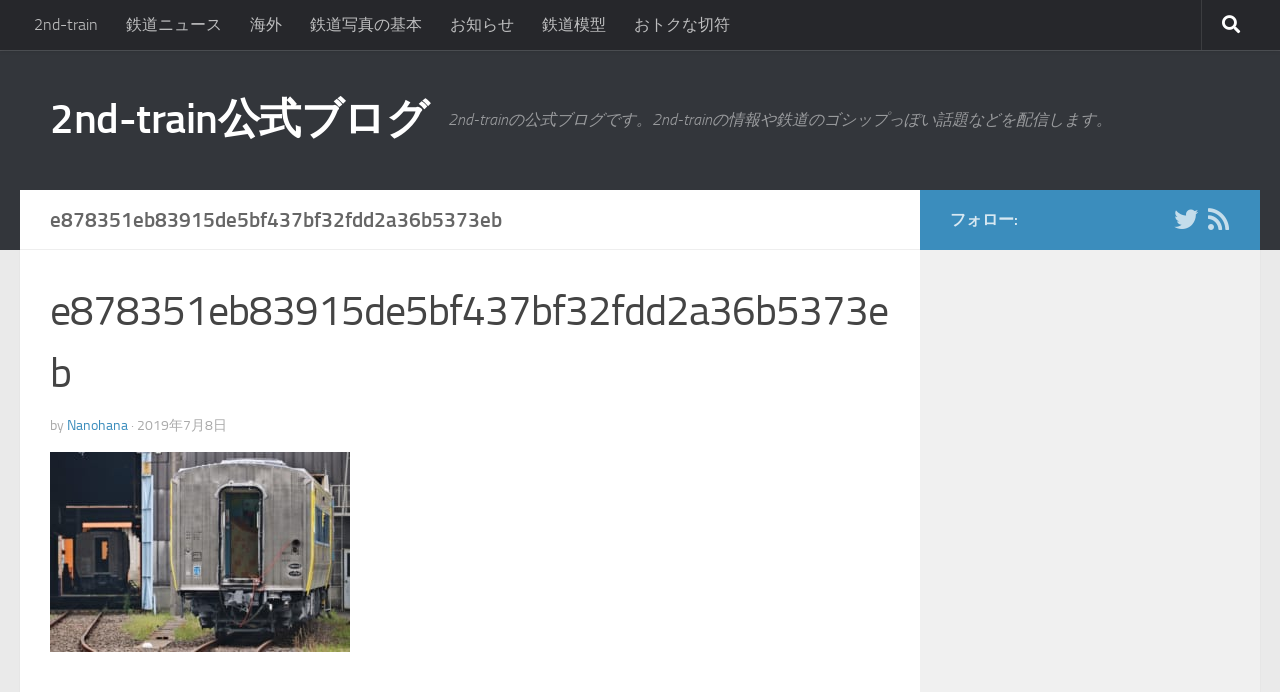

--- FILE ---
content_type: text/html; charset=UTF-8
request_url: https://blog.2nd-train.net/?attachment_id=1669
body_size: 16080
content:
<!DOCTYPE html><html class="no-js" dir="ltr" lang="ja" prefix="og: https://ogp.me/ns#"><head><meta charset="UTF-8"><meta name="viewport" content="width=device-width, initial-scale=1.0"><link rel="profile" href="http://gmpg.org/xfn/11"><link rel="pingback" href="https://blog.2nd-train.net/xmlrpc.php"><title>e878351eb83915de5bf437bf32fdd2a36b5373eb | 2nd-train公式ブログ</title><meta name="description" content="撮影者：あこう" /><meta name="robots" content="max-snippet:-1, max-image-preview:large, max-video-preview:-1" /><meta name="google-site-verification" content="kkmBLAXqqbbafkKDgR9_27cvPBEo42V5ZCIURQilN9I" /><link rel="canonical" href="https://blog.2nd-train.net/?attachment_id=1669" /><meta name="generator" content="All in One SEO (AIOSEO) 4.6.2" /><meta property="og:locale" content="ja_JP" /><meta property="og:site_name" content="2nd-train公式ブログ" /><meta property="og:type" content="article" /><meta property="og:title" content="e878351eb83915de5bf437bf32fdd2a36b5373eb | 2nd-train公式ブログ" /><meta property="og:url" content="https://blog.2nd-train.net/?attachment_id=1669" /><meta property="og:image" content="https://blog.2nd-train.net/wp-content/uploads/2017/01/2nd-train2016logo.png" /><meta property="og:image:secure_url" content="https://blog.2nd-train.net/wp-content/uploads/2017/01/2nd-train2016logo.png" /><meta property="og:image:width" content="1024" /><meta property="og:image:height" content="1024" /><meta property="article:published_time" content="2019-07-08T12:15:32+00:00" /><meta property="article:modified_time" content="2019-07-08T12:15:53+00:00" /><meta name="twitter:card" content="summary_large_image" /><meta name="twitter:site" content="@2nd_train_plus" /><meta name="twitter:title" content="e878351eb83915de5bf437bf32fdd2a36b5373eb | 2nd-train公式ブログ" /><meta name="twitter:creator" content="@2nd_train_plus" /><meta name="twitter:image" content="https://blog.2nd-train.net/wp-content/uploads/2017/01/2nd-train2016logo.png" /><meta name="google" content="nositelinkssearchbox" />  <script defer src="[data-uri]"></script> <link rel='dns-prefetch' href='//secure.gravatar.com' /><link rel='dns-prefetch' href='//stats.wp.com' /><link rel='dns-prefetch' href='//v0.wordpress.com' /><link rel="alternate" type="application/rss+xml" title="2nd-train公式ブログ &raquo; フィード" href="https://blog.2nd-train.net/feed" /><link rel="alternate" type="application/rss+xml" title="2nd-train公式ブログ &raquo; コメントフィード" href="https://blog.2nd-train.net/comments/feed" /><link rel="alternate" type="application/rss+xml" title="2nd-train公式ブログ &raquo; e878351eb83915de5bf437bf32fdd2a36b5373eb のコメントのフィード" href="https://blog.2nd-train.net/?attachment_id=1669/feed" /> <script defer src="[data-uri]"></script> <style id='wp-emoji-styles-inline-css' type='text/css'>img.wp-smiley, img.emoji {
		display: inline !important;
		border: none !important;
		box-shadow: none !important;
		height: 1em !important;
		width: 1em !important;
		margin: 0 0.07em !important;
		vertical-align: -0.1em !important;
		background: none !important;
		padding: 0 !important;
	}</style><link rel='stylesheet' id='wp-block-library-css' href='https://blog.2nd-train.net/wp-includes/css/dist/block-library/style.min.css?ver=6.5.7' type='text/css' media='all' /><style id='wp-block-library-inline-css' type='text/css'>.has-text-align-justify{text-align:justify;}</style><link rel='stylesheet' id='mediaelement-css' href='https://blog.2nd-train.net/wp-includes/js/mediaelement/mediaelementplayer-legacy.min.css?ver=4.2.17' type='text/css' media='all' /><link rel='stylesheet' id='wp-mediaelement-css' href='https://blog.2nd-train.net/wp-includes/js/mediaelement/wp-mediaelement.min.css?ver=6.5.7' type='text/css' media='all' /><style id='jetpack-sharing-buttons-style-inline-css' type='text/css'>.jetpack-sharing-buttons__services-list{display:flex;flex-direction:row;flex-wrap:wrap;gap:0;list-style-type:none;margin:5px;padding:0}.jetpack-sharing-buttons__services-list.has-small-icon-size{font-size:12px}.jetpack-sharing-buttons__services-list.has-normal-icon-size{font-size:16px}.jetpack-sharing-buttons__services-list.has-large-icon-size{font-size:24px}.jetpack-sharing-buttons__services-list.has-huge-icon-size{font-size:36px}@media print{.jetpack-sharing-buttons__services-list{display:none!important}}.editor-styles-wrapper .wp-block-jetpack-sharing-buttons{gap:0;padding-inline-start:0}ul.jetpack-sharing-buttons__services-list.has-background{padding:1.25em 2.375em}</style><style id='classic-theme-styles-inline-css' type='text/css'>/*! This file is auto-generated */
.wp-block-button__link{color:#fff;background-color:#32373c;border-radius:9999px;box-shadow:none;text-decoration:none;padding:calc(.667em + 2px) calc(1.333em + 2px);font-size:1.125em}.wp-block-file__button{background:#32373c;color:#fff;text-decoration:none}</style><style id='global-styles-inline-css' type='text/css'>body{--wp--preset--color--black: #000000;--wp--preset--color--cyan-bluish-gray: #abb8c3;--wp--preset--color--white: #ffffff;--wp--preset--color--pale-pink: #f78da7;--wp--preset--color--vivid-red: #cf2e2e;--wp--preset--color--luminous-vivid-orange: #ff6900;--wp--preset--color--luminous-vivid-amber: #fcb900;--wp--preset--color--light-green-cyan: #7bdcb5;--wp--preset--color--vivid-green-cyan: #00d084;--wp--preset--color--pale-cyan-blue: #8ed1fc;--wp--preset--color--vivid-cyan-blue: #0693e3;--wp--preset--color--vivid-purple: #9b51e0;--wp--preset--gradient--vivid-cyan-blue-to-vivid-purple: linear-gradient(135deg,rgba(6,147,227,1) 0%,rgb(155,81,224) 100%);--wp--preset--gradient--light-green-cyan-to-vivid-green-cyan: linear-gradient(135deg,rgb(122,220,180) 0%,rgb(0,208,130) 100%);--wp--preset--gradient--luminous-vivid-amber-to-luminous-vivid-orange: linear-gradient(135deg,rgba(252,185,0,1) 0%,rgba(255,105,0,1) 100%);--wp--preset--gradient--luminous-vivid-orange-to-vivid-red: linear-gradient(135deg,rgba(255,105,0,1) 0%,rgb(207,46,46) 100%);--wp--preset--gradient--very-light-gray-to-cyan-bluish-gray: linear-gradient(135deg,rgb(238,238,238) 0%,rgb(169,184,195) 100%);--wp--preset--gradient--cool-to-warm-spectrum: linear-gradient(135deg,rgb(74,234,220) 0%,rgb(151,120,209) 20%,rgb(207,42,186) 40%,rgb(238,44,130) 60%,rgb(251,105,98) 80%,rgb(254,248,76) 100%);--wp--preset--gradient--blush-light-purple: linear-gradient(135deg,rgb(255,206,236) 0%,rgb(152,150,240) 100%);--wp--preset--gradient--blush-bordeaux: linear-gradient(135deg,rgb(254,205,165) 0%,rgb(254,45,45) 50%,rgb(107,0,62) 100%);--wp--preset--gradient--luminous-dusk: linear-gradient(135deg,rgb(255,203,112) 0%,rgb(199,81,192) 50%,rgb(65,88,208) 100%);--wp--preset--gradient--pale-ocean: linear-gradient(135deg,rgb(255,245,203) 0%,rgb(182,227,212) 50%,rgb(51,167,181) 100%);--wp--preset--gradient--electric-grass: linear-gradient(135deg,rgb(202,248,128) 0%,rgb(113,206,126) 100%);--wp--preset--gradient--midnight: linear-gradient(135deg,rgb(2,3,129) 0%,rgb(40,116,252) 100%);--wp--preset--font-size--small: 13px;--wp--preset--font-size--medium: 20px;--wp--preset--font-size--large: 36px;--wp--preset--font-size--x-large: 42px;--wp--preset--spacing--20: 0.44rem;--wp--preset--spacing--30: 0.67rem;--wp--preset--spacing--40: 1rem;--wp--preset--spacing--50: 1.5rem;--wp--preset--spacing--60: 2.25rem;--wp--preset--spacing--70: 3.38rem;--wp--preset--spacing--80: 5.06rem;--wp--preset--shadow--natural: 6px 6px 9px rgba(0, 0, 0, 0.2);--wp--preset--shadow--deep: 12px 12px 50px rgba(0, 0, 0, 0.4);--wp--preset--shadow--sharp: 6px 6px 0px rgba(0, 0, 0, 0.2);--wp--preset--shadow--outlined: 6px 6px 0px -3px rgba(255, 255, 255, 1), 6px 6px rgba(0, 0, 0, 1);--wp--preset--shadow--crisp: 6px 6px 0px rgba(0, 0, 0, 1);}:where(.is-layout-flex){gap: 0.5em;}:where(.is-layout-grid){gap: 0.5em;}body .is-layout-flex{display: flex;}body .is-layout-flex{flex-wrap: wrap;align-items: center;}body .is-layout-flex > *{margin: 0;}body .is-layout-grid{display: grid;}body .is-layout-grid > *{margin: 0;}:where(.wp-block-columns.is-layout-flex){gap: 2em;}:where(.wp-block-columns.is-layout-grid){gap: 2em;}:where(.wp-block-post-template.is-layout-flex){gap: 1.25em;}:where(.wp-block-post-template.is-layout-grid){gap: 1.25em;}.has-black-color{color: var(--wp--preset--color--black) !important;}.has-cyan-bluish-gray-color{color: var(--wp--preset--color--cyan-bluish-gray) !important;}.has-white-color{color: var(--wp--preset--color--white) !important;}.has-pale-pink-color{color: var(--wp--preset--color--pale-pink) !important;}.has-vivid-red-color{color: var(--wp--preset--color--vivid-red) !important;}.has-luminous-vivid-orange-color{color: var(--wp--preset--color--luminous-vivid-orange) !important;}.has-luminous-vivid-amber-color{color: var(--wp--preset--color--luminous-vivid-amber) !important;}.has-light-green-cyan-color{color: var(--wp--preset--color--light-green-cyan) !important;}.has-vivid-green-cyan-color{color: var(--wp--preset--color--vivid-green-cyan) !important;}.has-pale-cyan-blue-color{color: var(--wp--preset--color--pale-cyan-blue) !important;}.has-vivid-cyan-blue-color{color: var(--wp--preset--color--vivid-cyan-blue) !important;}.has-vivid-purple-color{color: var(--wp--preset--color--vivid-purple) !important;}.has-black-background-color{background-color: var(--wp--preset--color--black) !important;}.has-cyan-bluish-gray-background-color{background-color: var(--wp--preset--color--cyan-bluish-gray) !important;}.has-white-background-color{background-color: var(--wp--preset--color--white) !important;}.has-pale-pink-background-color{background-color: var(--wp--preset--color--pale-pink) !important;}.has-vivid-red-background-color{background-color: var(--wp--preset--color--vivid-red) !important;}.has-luminous-vivid-orange-background-color{background-color: var(--wp--preset--color--luminous-vivid-orange) !important;}.has-luminous-vivid-amber-background-color{background-color: var(--wp--preset--color--luminous-vivid-amber) !important;}.has-light-green-cyan-background-color{background-color: var(--wp--preset--color--light-green-cyan) !important;}.has-vivid-green-cyan-background-color{background-color: var(--wp--preset--color--vivid-green-cyan) !important;}.has-pale-cyan-blue-background-color{background-color: var(--wp--preset--color--pale-cyan-blue) !important;}.has-vivid-cyan-blue-background-color{background-color: var(--wp--preset--color--vivid-cyan-blue) !important;}.has-vivid-purple-background-color{background-color: var(--wp--preset--color--vivid-purple) !important;}.has-black-border-color{border-color: var(--wp--preset--color--black) !important;}.has-cyan-bluish-gray-border-color{border-color: var(--wp--preset--color--cyan-bluish-gray) !important;}.has-white-border-color{border-color: var(--wp--preset--color--white) !important;}.has-pale-pink-border-color{border-color: var(--wp--preset--color--pale-pink) !important;}.has-vivid-red-border-color{border-color: var(--wp--preset--color--vivid-red) !important;}.has-luminous-vivid-orange-border-color{border-color: var(--wp--preset--color--luminous-vivid-orange) !important;}.has-luminous-vivid-amber-border-color{border-color: var(--wp--preset--color--luminous-vivid-amber) !important;}.has-light-green-cyan-border-color{border-color: var(--wp--preset--color--light-green-cyan) !important;}.has-vivid-green-cyan-border-color{border-color: var(--wp--preset--color--vivid-green-cyan) !important;}.has-pale-cyan-blue-border-color{border-color: var(--wp--preset--color--pale-cyan-blue) !important;}.has-vivid-cyan-blue-border-color{border-color: var(--wp--preset--color--vivid-cyan-blue) !important;}.has-vivid-purple-border-color{border-color: var(--wp--preset--color--vivid-purple) !important;}.has-vivid-cyan-blue-to-vivid-purple-gradient-background{background: var(--wp--preset--gradient--vivid-cyan-blue-to-vivid-purple) !important;}.has-light-green-cyan-to-vivid-green-cyan-gradient-background{background: var(--wp--preset--gradient--light-green-cyan-to-vivid-green-cyan) !important;}.has-luminous-vivid-amber-to-luminous-vivid-orange-gradient-background{background: var(--wp--preset--gradient--luminous-vivid-amber-to-luminous-vivid-orange) !important;}.has-luminous-vivid-orange-to-vivid-red-gradient-background{background: var(--wp--preset--gradient--luminous-vivid-orange-to-vivid-red) !important;}.has-very-light-gray-to-cyan-bluish-gray-gradient-background{background: var(--wp--preset--gradient--very-light-gray-to-cyan-bluish-gray) !important;}.has-cool-to-warm-spectrum-gradient-background{background: var(--wp--preset--gradient--cool-to-warm-spectrum) !important;}.has-blush-light-purple-gradient-background{background: var(--wp--preset--gradient--blush-light-purple) !important;}.has-blush-bordeaux-gradient-background{background: var(--wp--preset--gradient--blush-bordeaux) !important;}.has-luminous-dusk-gradient-background{background: var(--wp--preset--gradient--luminous-dusk) !important;}.has-pale-ocean-gradient-background{background: var(--wp--preset--gradient--pale-ocean) !important;}.has-electric-grass-gradient-background{background: var(--wp--preset--gradient--electric-grass) !important;}.has-midnight-gradient-background{background: var(--wp--preset--gradient--midnight) !important;}.has-small-font-size{font-size: var(--wp--preset--font-size--small) !important;}.has-medium-font-size{font-size: var(--wp--preset--font-size--medium) !important;}.has-large-font-size{font-size: var(--wp--preset--font-size--large) !important;}.has-x-large-font-size{font-size: var(--wp--preset--font-size--x-large) !important;}
.wp-block-navigation a:where(:not(.wp-element-button)){color: inherit;}
:where(.wp-block-post-template.is-layout-flex){gap: 1.25em;}:where(.wp-block-post-template.is-layout-grid){gap: 1.25em;}
:where(.wp-block-columns.is-layout-flex){gap: 2em;}:where(.wp-block-columns.is-layout-grid){gap: 2em;}
.wp-block-pullquote{font-size: 1.5em;line-height: 1.6;}</style><link rel='stylesheet' id='customrybbest-css' href='https://blog.2nd-train.net/wp-content/cache/autoptimize/autoptimize_single_a744338c453a25cd0117b6c20666f152.php?ver=2.1.1' type='text/css' media='all' /><link rel='stylesheet' id='wp-polls-css' href='https://blog.2nd-train.net/wp-content/cache/autoptimize/autoptimize_single_e619fed4db9cedec2065f006d5b63713.php?ver=2.77.2' type='text/css' media='all' /><style id='wp-polls-inline-css' type='text/css'>.wp-polls .pollbar {
	margin: 1px;
	font-size: 6px;
	line-height: 8px;
	height: 8px;
	background-image: url('https://blog.2nd-train.net/wp-content/plugins/wp-polls/images/default/pollbg.gif');
	border: 1px solid #c8c8c8;
}</style><link rel='stylesheet' id='parent-style-css' href='https://blog.2nd-train.net/wp-content/themes/hueman/style.css?ver=6.5.7' type='text/css' media='all' /><link rel='stylesheet' id='hueman-main-style-css' href='https://blog.2nd-train.net/wp-content/themes/hueman/assets/front/css/main.min.css?ver=1768505202' type='text/css' media='all' /><style id='hueman-main-style-inline-css' type='text/css'>body { font-size:1.00rem; }@media only screen and (min-width: 720px) {
        .nav > li { font-size:1.00rem; }
      }::selection { background-color: #3b8dbd; }
::-moz-selection { background-color: #3b8dbd; }a,a>span.hu-external::after,.themeform label .required,#flexslider-featured .flex-direction-nav .flex-next:hover,#flexslider-featured .flex-direction-nav .flex-prev:hover,.post-hover:hover .post-title a,.post-title a:hover,.sidebar.s1 .post-nav li a:hover i,.content .post-nav li a:hover i,.post-related a:hover,.sidebar.s1 .widget_rss ul li a,#footer .widget_rss ul li a,.sidebar.s1 .widget_calendar a,#footer .widget_calendar a,.sidebar.s1 .alx-tab .tab-item-category a,.sidebar.s1 .alx-posts .post-item-category a,.sidebar.s1 .alx-tab li:hover .tab-item-title a,.sidebar.s1 .alx-tab li:hover .tab-item-comment a,.sidebar.s1 .alx-posts li:hover .post-item-title a,#footer .alx-tab .tab-item-category a,#footer .alx-posts .post-item-category a,#footer .alx-tab li:hover .tab-item-title a,#footer .alx-tab li:hover .tab-item-comment a,#footer .alx-posts li:hover .post-item-title a,.comment-tabs li.active a,.comment-awaiting-moderation,.child-menu a:hover,.child-menu .current_page_item > a,.wp-pagenavi a{ color: #3b8dbd; }input[type="submit"],.themeform button[type="submit"],.sidebar.s1 .sidebar-top,.sidebar.s1 .sidebar-toggle,#flexslider-featured .flex-control-nav li a.flex-active,.post-tags a:hover,.sidebar.s1 .widget_calendar caption,#footer .widget_calendar caption,.author-bio .bio-avatar:after,.commentlist li.bypostauthor > .comment-body:after,.commentlist li.comment-author-admin > .comment-body:after{ background-color: #3b8dbd; }.post-format .format-container { border-color: #3b8dbd; }.sidebar.s1 .alx-tabs-nav li.active a,#footer .alx-tabs-nav li.active a,.comment-tabs li.active a,.wp-pagenavi a:hover,.wp-pagenavi a:active,.wp-pagenavi span.current{ border-bottom-color: #3b8dbd!important; }.sidebar.s2 .post-nav li a:hover i,
.sidebar.s2 .widget_rss ul li a,
.sidebar.s2 .widget_calendar a,
.sidebar.s2 .alx-tab .tab-item-category a,
.sidebar.s2 .alx-posts .post-item-category a,
.sidebar.s2 .alx-tab li:hover .tab-item-title a,
.sidebar.s2 .alx-tab li:hover .tab-item-comment a,
.sidebar.s2 .alx-posts li:hover .post-item-title a { color: #82b965; }
.sidebar.s2 .sidebar-top,.sidebar.s2 .sidebar-toggle,.post-comments,.jp-play-bar,.jp-volume-bar-value,.sidebar.s2 .widget_calendar caption{ background-color: #82b965; }.sidebar.s2 .alx-tabs-nav li.active a { border-bottom-color: #82b965; }
.post-comments::before { border-right-color: #82b965; }
      .search-expand,
              #nav-topbar.nav-container { background-color: #26272b}@media only screen and (min-width: 720px) {
                #nav-topbar .nav ul { background-color: #26272b; }
              }.is-scrolled #header .nav-container.desktop-sticky,
              .is-scrolled #header .search-expand { background-color: #26272b; background-color: rgba(38,39,43,0.90) }.is-scrolled .topbar-transparent #nav-topbar.desktop-sticky .nav ul { background-color: #26272b; background-color: rgba(38,39,43,0.95) }#header { background-color: #33363b; }
@media only screen and (min-width: 720px) {
  #nav-header .nav ul { background-color: #33363b; }
}
        #header #nav-mobile { background-color: #33363b; }.is-scrolled #header #nav-mobile { background-color: #33363b; background-color: rgba(51,54,59,0.90) }#nav-header.nav-container, #main-header-search .search-expand { background-color: #33363b; }
@media only screen and (min-width: 720px) {
  #nav-header .nav ul { background-color: #33363b; }
}
        body { background-color: #eaeaea; }</style><link rel='stylesheet' id='theme-stylesheet-css' href='https://blog.2nd-train.net/wp-content/cache/autoptimize/autoptimize_single_f6b7bbff2da67f0243945a78438386ce.php?ver=1768505202' type='text/css' media='all' /><link rel='stylesheet' id='hueman-font-awesome-css' href='https://blog.2nd-train.net/wp-content/themes/hueman/assets/front/css/font-awesome.min.css?ver=1768505202' type='text/css' media='all' /><link rel='stylesheet' id='jetpack_css-css' href='https://blog.2nd-train.net/wp-content/cache/autoptimize/autoptimize_single_f7380dfd709823882a60f5fc54dc0952.php?ver=13.4.4' type='text/css' media='all' /> <script defer type="text/javascript" src="https://blog.2nd-train.net/wp-includes/js/jquery/jquery.min.js?ver=3.7.1" id="jquery-core-js"></script> <script defer type="text/javascript" src="https://blog.2nd-train.net/wp-includes/js/jquery/jquery-migrate.min.js?ver=3.4.1&#039; charset=&#039;UTF-8" id="jquery-migrate-js"></script> <script defer type="text/javascript" src="https://blog.2nd-train.net/wp-content/cache/autoptimize/autoptimize_single_49cea0a781874a962879c2caca9bc322.php?ver=2.1.1&#039; charset=&#039;UTF-8" id="customrybbest-js"></script> <link rel="https://api.w.org/" href="https://blog.2nd-train.net/wp-json/" /><link rel="alternate" type="application/json" href="https://blog.2nd-train.net/wp-json/wp/v2/media/1669" /><link rel="EditURI" type="application/rsd+xml" title="RSD" href="https://blog.2nd-train.net/xmlrpc.php?rsd" /><meta name="generator" content="WordPress 6.5.7" /><link rel='shortlink' href='https://wp.me/a8RsIb-qV' /><link rel="alternate" type="application/json+oembed" href="https://blog.2nd-train.net/wp-json/oembed/1.0/embed?url=https%3A%2F%2Fblog.2nd-train.net%2F%3Fattachment_id%3D1669" /><link rel="alternate" type="text/xml+oembed" href="https://blog.2nd-train.net/wp-json/oembed/1.0/embed?url=https%3A%2F%2Fblog.2nd-train.net%2F%3Fattachment_id%3D1669&#038;format=xml" /><style>img#wpstats{display:none}</style> <script defer src="[data-uri]"></script> <style>.no-js img.lazyload {
				display: none;
			}

			figure.wp-block-image img.lazyloading {
				min-width: 150px;
			}

						.lazyload, .lazyloading {
				opacity: 0;
			}

			.lazyloaded {
				opacity: 1;
				transition: opacity 400ms;
				transition-delay: 0ms;
			}</style><link rel="preload" as="font" type="font/woff2" href="https://blog.2nd-train.net/wp-content/themes/hueman/assets/front/webfonts/fa-brands-400.woff2?v=5.12.1" crossorigin="anonymous"/><link rel="preload" as="font" type="font/woff2" href="https://blog.2nd-train.net/wp-content/themes/hueman/assets/front/webfonts/fa-regular-400.woff2?v=5.12.1" crossorigin="anonymous"/><link rel="preload" as="font" type="font/woff2" href="https://blog.2nd-train.net/wp-content/themes/hueman/assets/front/webfonts/fa-solid-900.woff2?v=5.12.1" crossorigin="anonymous"/><link rel="preload" as="font" type="font/woff" href="https://blog.2nd-train.net/wp-content/themes/hueman/assets/front/fonts/titillium-light-webfont.woff" crossorigin="anonymous"/><link rel="preload" as="font" type="font/woff" href="https://blog.2nd-train.net/wp-content/themes/hueman/assets/front/fonts/titillium-lightitalic-webfont.woff" crossorigin="anonymous"/><link rel="preload" as="font" type="font/woff" href="https://blog.2nd-train.net/wp-content/themes/hueman/assets/front/fonts/titillium-regular-webfont.woff" crossorigin="anonymous"/><link rel="preload" as="font" type="font/woff" href="https://blog.2nd-train.net/wp-content/themes/hueman/assets/front/fonts/titillium-regularitalic-webfont.woff" crossorigin="anonymous"/><link rel="preload" as="font" type="font/woff" href="https://blog.2nd-train.net/wp-content/themes/hueman/assets/front/fonts/titillium-semibold-webfont.woff" crossorigin="anonymous"/><style type="text/css">/*  base : fonts
/* ------------------------------------ */
body { font-family: "Titillium", Arial, sans-serif; }
@font-face {
  font-family: 'Titillium';
  src: url('https://blog.2nd-train.net/wp-content/themes/hueman/assets/front/fonts/titillium-light-webfont.eot');
  src: url('https://blog.2nd-train.net/wp-content/themes/hueman/assets/front/fonts/titillium-light-webfont.svg#titillium-light-webfont') format('svg'),
     url('https://blog.2nd-train.net/wp-content/themes/hueman/assets/front/fonts/titillium-light-webfont.eot?#iefix') format('embedded-opentype'),
     url('https://blog.2nd-train.net/wp-content/themes/hueman/assets/front/fonts/titillium-light-webfont.woff') format('woff'),
     url('https://blog.2nd-train.net/wp-content/themes/hueman/assets/front/fonts/titillium-light-webfont.ttf') format('truetype');
  font-weight: 300;
  font-style: normal;
}
@font-face {
  font-family: 'Titillium';
  src: url('https://blog.2nd-train.net/wp-content/themes/hueman/assets/front/fonts/titillium-lightitalic-webfont.eot');
  src: url('https://blog.2nd-train.net/wp-content/themes/hueman/assets/front/fonts/titillium-lightitalic-webfont.svg#titillium-lightitalic-webfont') format('svg'),
     url('https://blog.2nd-train.net/wp-content/themes/hueman/assets/front/fonts/titillium-lightitalic-webfont.eot?#iefix') format('embedded-opentype'),
     url('https://blog.2nd-train.net/wp-content/themes/hueman/assets/front/fonts/titillium-lightitalic-webfont.woff') format('woff'),
     url('https://blog.2nd-train.net/wp-content/themes/hueman/assets/front/fonts/titillium-lightitalic-webfont.ttf') format('truetype');
  font-weight: 300;
  font-style: italic;
}
@font-face {
  font-family: 'Titillium';
  src: url('https://blog.2nd-train.net/wp-content/themes/hueman/assets/front/fonts/titillium-regular-webfont.eot');
  src: url('https://blog.2nd-train.net/wp-content/themes/hueman/assets/front/fonts/titillium-regular-webfont.svg#titillium-regular-webfont') format('svg'),
     url('https://blog.2nd-train.net/wp-content/themes/hueman/assets/front/fonts/titillium-regular-webfont.eot?#iefix') format('embedded-opentype'),
     url('https://blog.2nd-train.net/wp-content/themes/hueman/assets/front/fonts/titillium-regular-webfont.woff') format('woff'),
     url('https://blog.2nd-train.net/wp-content/themes/hueman/assets/front/fonts/titillium-regular-webfont.ttf') format('truetype');
  font-weight: 400;
  font-style: normal;
}
@font-face {
  font-family: 'Titillium';
  src: url('https://blog.2nd-train.net/wp-content/themes/hueman/assets/front/fonts/titillium-regularitalic-webfont.eot');
  src: url('https://blog.2nd-train.net/wp-content/themes/hueman/assets/front/fonts/titillium-regularitalic-webfont.svg#titillium-regular-webfont') format('svg'),
     url('https://blog.2nd-train.net/wp-content/themes/hueman/assets/front/fonts/titillium-regularitalic-webfont.eot?#iefix') format('embedded-opentype'),
     url('https://blog.2nd-train.net/wp-content/themes/hueman/assets/front/fonts/titillium-regularitalic-webfont.woff') format('woff'),
     url('https://blog.2nd-train.net/wp-content/themes/hueman/assets/front/fonts/titillium-regularitalic-webfont.ttf') format('truetype');
  font-weight: 400;
  font-style: italic;
}
@font-face {
    font-family: 'Titillium';
    src: url('https://blog.2nd-train.net/wp-content/themes/hueman/assets/front/fonts/titillium-semibold-webfont.eot');
    src: url('https://blog.2nd-train.net/wp-content/themes/hueman/assets/front/fonts/titillium-semibold-webfont.svg#titillium-semibold-webfont') format('svg'),
         url('https://blog.2nd-train.net/wp-content/themes/hueman/assets/front/fonts/titillium-semibold-webfont.eot?#iefix') format('embedded-opentype'),
         url('https://blog.2nd-train.net/wp-content/themes/hueman/assets/front/fonts/titillium-semibold-webfont.woff') format('woff'),
         url('https://blog.2nd-train.net/wp-content/themes/hueman/assets/front/fonts/titillium-semibold-webfont.ttf') format('truetype');
  font-weight: 600;
  font-style: normal;
}</style><!--[if lt IE 9]> <script src="https://blog.2nd-train.net/wp-content/themes/hueman/assets/front/js/ie/html5shiv-printshiv.min.js' async charset='UTF-8"></script> <script src="https://blog.2nd-train.net/wp-content/themes/hueman/assets/front/js/ie/selectivizr.js' async charset='UTF-8"></script> <![endif]--> <script async src="//pagead2.googlesyndication.com/pagead/js/adsbygoogle.js"></script> <script>(adsbygoogle = window.adsbygoogle || []).push({
    google_ad_client: "ca-pub-3858972979719136",
    enable_page_level_ads: true
  });</script> </head><body class="attachment attachment-template-default single single-attachment postid-1669 attachmentid-1669 attachment-jpeg wp-embed-responsive col-2cl full-width topbar-enabled header-desktop-sticky header-mobile-sticky hueman-3-7-0-with-child-theme chrome"><div id="wrapper"><header id="header" class="main-menu-mobile-on one-mobile-menu main_menu header-ads-desktop  topbar-transparent no-header-img"><nav class="nav-container group mobile-menu mobile-sticky no-menu-assigned" id="nav-mobile" data-menu-id="header-1"><div class="mobile-title-logo-in-header"><p class="site-title"> <a class="custom-logo-link" href="https://blog.2nd-train.net/" rel="home" title="2nd-train公式ブログ | ホームページ">2nd-train公式ブログ</a></p></div> <button class="ham__navbar-toggler-two collapsed" title="Menu" aria-expanded="false"> <span class="ham__navbar-span-wrapper"> <span class="line line-1"></span> <span class="line line-2"></span> <span class="line line-3"></span> </span> </button><div class="nav-text"></div><div class="nav-wrap container"><ul class="nav container-inner group mobile-search"><li><form role="search" method="get" class="search-form" action="https://blog.2nd-train.net/"> <label> <span class="screen-reader-text">検索:</span> <input type="search" class="search-field" placeholder="検索&hellip;" value="" name="s" /> </label> <input type="submit" class="search-submit" value="検索" /></form></li></ul><ul id="menu-%e3%83%88%e3%83%83%e3%83%97%e3%83%a1%e3%83%8b%e3%83%a5%e3%83%bc" class="nav container-inner group"><li id="menu-item-917" class="menu-item menu-item-type-custom menu-item-object-custom menu-item-917"><a href="https://2nd-train.net/">2nd-train</a></li><li id="menu-item-477" class="menu-item menu-item-type-taxonomy menu-item-object-category menu-item-477"><a href="https://blog.2nd-train.net/category/trainnews">鉄道ニュース</a></li><li id="menu-item-478" class="menu-item menu-item-type-taxonomy menu-item-object-category menu-item-478"><a href="https://blog.2nd-train.net/category/overseas">海外</a></li><li id="menu-item-479" class="menu-item menu-item-type-taxonomy menu-item-object-category menu-item-479"><a href="https://blog.2nd-train.net/category/trainphotos">鉄道写真の基本</a></li><li id="menu-item-480" class="menu-item menu-item-type-taxonomy menu-item-object-category menu-item-480"><a href="https://blog.2nd-train.net/category/information">お知らせ</a></li><li id="menu-item-481" class="menu-item menu-item-type-taxonomy menu-item-object-category menu-item-481"><a href="https://blog.2nd-train.net/category/models">鉄道模型</a></li><li id="menu-item-482" class="menu-item menu-item-type-taxonomy menu-item-object-category menu-item-482"><a href="https://blog.2nd-train.net/category/ticket">おトクな切符</a></li></ul></div></nav><nav class="nav-container group desktop-menu desktop-sticky " id="nav-topbar" data-menu-id="header-2"><div class="nav-text"></div><div class="topbar-toggle-down"> <i class="fas fa-angle-double-down" aria-hidden="true" data-toggle="down" title="メニューを展開"></i> <i class="fas fa-angle-double-up" aria-hidden="true" data-toggle="up" title="メニューを閉じる"></i></div><div class="nav-wrap container"><ul id="menu-%e3%83%88%e3%83%83%e3%83%97%e3%83%a1%e3%83%8b%e3%83%a5%e3%83%bc-1" class="nav container-inner group"><li class="menu-item menu-item-type-custom menu-item-object-custom menu-item-917"><a href="https://2nd-train.net/">2nd-train</a></li><li class="menu-item menu-item-type-taxonomy menu-item-object-category menu-item-477"><a href="https://blog.2nd-train.net/category/trainnews">鉄道ニュース</a></li><li class="menu-item menu-item-type-taxonomy menu-item-object-category menu-item-478"><a href="https://blog.2nd-train.net/category/overseas">海外</a></li><li class="menu-item menu-item-type-taxonomy menu-item-object-category menu-item-479"><a href="https://blog.2nd-train.net/category/trainphotos">鉄道写真の基本</a></li><li class="menu-item menu-item-type-taxonomy menu-item-object-category menu-item-480"><a href="https://blog.2nd-train.net/category/information">お知らせ</a></li><li class="menu-item menu-item-type-taxonomy menu-item-object-category menu-item-481"><a href="https://blog.2nd-train.net/category/models">鉄道模型</a></li><li class="menu-item menu-item-type-taxonomy menu-item-object-category menu-item-482"><a href="https://blog.2nd-train.net/category/ticket">おトクな切符</a></li></ul></div><div id="topbar-header-search" class="container"><div class="container-inner"> <button class="toggle-search"><i class="fas fa-search"></i></button><div class="search-expand"><div class="search-expand-inner"><form role="search" method="get" class="search-form" action="https://blog.2nd-train.net/"> <label> <span class="screen-reader-text">検索:</span> <input type="search" class="search-field" placeholder="検索&hellip;" value="" name="s" /> </label> <input type="submit" class="search-submit" value="検索" /></form></div></div></div></div></nav><div class="container group"><div class="container-inner"><div class="group hu-pad central-header-zone"><div class="logo-tagline-group"><p class="site-title"> <a class="custom-logo-link" href="https://blog.2nd-train.net/" rel="home" title="2nd-train公式ブログ | ホームページ">2nd-train公式ブログ</a></p><p class="site-description">2nd-trainの公式ブログです。2nd-trainの情報や鉄道のゴシップっぽい話題などを配信します。</p></div><div id="header-widgets"></div></div></div></div></header><div class="container" id="page"><div class="container-inner"><div class="main"><div class="main-inner group"><section class="content" id="content"><div class="page-title hu-pad group"><h1>e878351eb83915de5bf437bf32fdd2a36b5373eb</h1></div><div class="hu-pad group"><article class="post-1669 attachment type-attachment status-inherit hentry"><div class="post-inner group"><h1 class="post-title entry-title">e878351eb83915de5bf437bf32fdd2a36b5373eb</h1><p class="post-byline"> by <span class="vcard author"> <span class="fn"><a href="https://blog.2nd-train.net/author/nanohanaexp" title="Nanohana の投稿" rel="author">Nanohana</a></span> </span> &middot; <time class="published" datetime="2019-07-08T21:15:32+09:00">2019年7月8日</time></p><div class="clear"></div><div class="entry themeform"><div class="entry-inner"><p class="attachment"><a href='https://blog.2nd-train.net/wp-content/uploads/2019/07/e878351eb83915de5bf437bf32fdd2a36b5373eb.jpg'><img fetchpriority="high" decoding="async" width="300" height="200" src="https://blog.2nd-train.net/wp-content/uploads/2019/07/e878351eb83915de5bf437bf32fdd2a36b5373eb-300x200.jpg" class="attachment-medium size-medium" alt="キロハ186-2動力試験" srcset="https://blog.2nd-train.net/wp-content/uploads/2019/07/e878351eb83915de5bf437bf32fdd2a36b5373eb-300x200.jpg 300w, https://blog.2nd-train.net/wp-content/uploads/2019/07/e878351eb83915de5bf437bf32fdd2a36b5373eb-768x512.jpg 768w, https://blog.2nd-train.net/wp-content/uploads/2019/07/e878351eb83915de5bf437bf32fdd2a36b5373eb-1024x683.jpg 1024w" sizes="(max-width: 300px) 100vw, 300px" data-attachment-id="1669" data-permalink="https://blog.2nd-train.net/?attachment_id=1669" data-orig-file="https://blog.2nd-train.net/wp-content/uploads/2019/07/e878351eb83915de5bf437bf32fdd2a36b5373eb.jpg" data-orig-size="5074,3382" data-comments-opened="1" data-image-meta="{&quot;aperture&quot;:&quot;6.3&quot;,&quot;credit&quot;:&quot;&quot;,&quot;camera&quot;:&quot;Canon EOS Kiss X8i&quot;,&quot;caption&quot;:&quot;&quot;,&quot;created_timestamp&quot;:&quot;1531057585&quot;,&quot;copyright&quot;:&quot;AKOU 7200 R19&quot;,&quot;focal_length&quot;:&quot;250&quot;,&quot;iso&quot;:&quot;400&quot;,&quot;shutter_speed&quot;:&quot;0.0025&quot;,&quot;title&quot;:&quot;&quot;,&quot;orientation&quot;:&quot;1&quot;}" data-image-title="e878351eb83915de5bf437bf32fdd2a36b5373eb" data-image-description="" data-image-caption="&lt;p&gt;撮影者：あこう&lt;/p&gt;
" data-medium-file="https://blog.2nd-train.net/wp-content/uploads/2019/07/e878351eb83915de5bf437bf32fdd2a36b5373eb-300x200.jpg" data-large-file="https://blog.2nd-train.net/wp-content/uploads/2019/07/e878351eb83915de5bf437bf32fdd2a36b5373eb-1024x683.jpg" /></a></p><nav class="pagination group"></nav></div><div class="clear"></div></div></div></article><div class="clear"></div>  <script async src="//pagead2.googlesyndication.com/pagead/js/adsbygoogle.js"></script>  <ins class="adsbygoogle"
 style="display:inline-block;width:336px;height:280px"
 data-ad-client="ca-pub-3858972979719136"
 data-ad-slot="9456398407"></ins> <script>(adsbygoogle = window.adsbygoogle || []).push({});</script> <br /><br /> <script async src="//pagead2.googlesyndication.com/pagead/js/adsbygoogle.js"></script> <ins class="adsbygoogle"
 style="display:block"
 data-ad-format="autorelaxed"
 data-ad-client="ca-pub-3858972979719136"
 data-ad-slot="5386125604"></ins> <script>(adsbygoogle = window.adsbygoogle || []).push({});</script> <br /><ul class="post-nav group"><li class="next"></li><li class="previous"><a href="https://blog.2nd-train.net/trainnews/?p=1667" rel="prev"><i class="fas fa-chevron-left"></i><strong>前の記事</strong> <span>【JR四】キロハ186-2「ゆうゆうアンパンマンカー」動力試験</span></a></li></ul><section id="comments" class="themeform"><div id="respond" class="comment-respond"><h3 id="reply-title" class="comment-reply-title">コメントを残す <small><a rel="nofollow" id="cancel-comment-reply-link" href="/?attachment_id=1669#respond" style="display:none;">コメントをキャンセル</a></small></h3><form action="https://blog.2nd-train.net/wp-comments-post.php" method="post" id="commentform" class="comment-form"><p class="comment-notes"><span id="email-notes">メールアドレスが公開されることはありません。</span> <span class="required-field-message"><span class="required">※</span> が付いている欄は必須項目です</span></p><p class="comment-form-comment"><label for="comment">コメント <span class="required">※</span></label><textarea id="comment" name="comment" cols="45" rows="8" maxlength="65525" required="required"></textarea></p><p class="comment-form-author"><label for="author">名前 <span class="required">※</span></label> <input id="author" name="author" type="text" value="" size="30" maxlength="245" autocomplete="name" required="required" /></p><p class="comment-form-email"><label for="email">メール <span class="required">※</span></label> <input id="email" name="email" type="text" value="" size="30" maxlength="100" aria-describedby="email-notes" autocomplete="email" required="required" /></p><p class="comment-form-url"><label for="url">サイト</label> <input id="url" name="url" type="text" value="" size="30" maxlength="200" autocomplete="url" /></p><p class="form-submit"><input name="submit" type="submit" id="submit" class="submit" value="コメントを送信" /> <input type='hidden' name='comment_post_ID' value='1669' id='comment_post_ID' /> <input type='hidden' name='comment_parent' id='comment_parent' value='0' /></p><p style="display: none;"><input type="hidden" id="akismet_comment_nonce" name="akismet_comment_nonce" value="f6f3a68c96" /></p><p style="display: none !important;" class="akismet-fields-container" data-prefix="ak_"><label>&#916;<textarea name="ak_hp_textarea" cols="45" rows="8" maxlength="100"></textarea></label><input type="hidden" id="ak_js_1" name="ak_js" value="187"/><script defer src="[data-uri]"></script></p></form></div></section></div></section><div class="sidebar s1 collapsed" data-position="right" data-layout="col-2cl" data-sb-id="s1"> <a class="sidebar-toggle" title="サイドバーを展開"><i class="fa icon-sidebar-toggle"></i></a><div class="sidebar-content"><div class="sidebar-top group"><p>フォロー:</p><ul class="social-links"><li><a rel="nofollow noopener noreferrer" class="social-tooltip"  title="フォローする Twitter" aria-label="フォローする Twitter" href="https://twitter.com/2nd_train_plus" target="_blank"  style="color:rgba(255,255,255,0.7)"><i class="fab fa-twitter"></i></a></li><li><a rel="nofollow noopener noreferrer" class="social-tooltip"  title="フォローする Rss" aria-label="フォローする Rss" href="https://blog.2nd-train.net/feed" target="_blank"  style="color:rgba(255,255,255,0.7)"><i class="fas fa-rss"></i></a></li></ul></div> <br /><div class="widget-sideads"> <script async src="//pagead2.googlesyndication.com/pagead/js/adsbygoogle.js"></script>  <ins class="adsbygoogle"
 style="display:inline-block;width:300px;height:600px"
 data-ad-client="ca-pub-3858972979719136"
 data-ad-slot="8060390409"></ins> <script>(adsbygoogle = window.adsbygoogle || []).push({});</script> </div><div id="search-3" class="widget widget_search"><h3 class="widget-title">検索</h3><form role="search" method="get" class="search-form" action="https://blog.2nd-train.net/"> <label> <span class="screen-reader-text">検索:</span> <input type="search" class="search-field" placeholder="検索&hellip;" value="" name="s" /> </label> <input type="submit" class="search-submit" value="検索" /></form></div><div id="text-7" class="widget widget_text"><h3 class="widget-title">このサイトについて</h3><div class="textwidget"><p>2nd-trainの公式ブログで、2nd-trainからのお知らせやその他色々なことについて書いていきます。</p><p><a href="https://2nd-train.net/">2nd-trainはこちらから</a></p></div></div><div id="archives-4" class="widget widget_archive"><h3 class="widget-title">アーカイブ</h3> <label class="screen-reader-text" for="archives-dropdown-4">アーカイブ</label> <select id="archives-dropdown-4" name="archive-dropdown"><option value="">月を選択</option><option value='https://blog.2nd-train.net/date/2024/12'> 2024年12月</option><option value='https://blog.2nd-train.net/date/2024/09'> 2024年9月</option><option value='https://blog.2nd-train.net/date/2024/05'> 2024年5月</option><option value='https://blog.2nd-train.net/date/2024/04'> 2024年4月</option><option value='https://blog.2nd-train.net/date/2024/03'> 2024年3月</option><option value='https://blog.2nd-train.net/date/2024/02'> 2024年2月</option><option value='https://blog.2nd-train.net/date/2023/05'> 2023年5月</option><option value='https://blog.2nd-train.net/date/2023/02'> 2023年2月</option><option value='https://blog.2nd-train.net/date/2022/12'> 2022年12月</option><option value='https://blog.2nd-train.net/date/2022/11'> 2022年11月</option><option value='https://blog.2nd-train.net/date/2022/10'> 2022年10月</option><option value='https://blog.2nd-train.net/date/2022/06'> 2022年6月</option><option value='https://blog.2nd-train.net/date/2022/05'> 2022年5月</option><option value='https://blog.2nd-train.net/date/2022/02'> 2022年2月</option><option value='https://blog.2nd-train.net/date/2022/01'> 2022年1月</option><option value='https://blog.2nd-train.net/date/2021/12'> 2021年12月</option><option value='https://blog.2nd-train.net/date/2021/11'> 2021年11月</option><option value='https://blog.2nd-train.net/date/2021/10'> 2021年10月</option><option value='https://blog.2nd-train.net/date/2021/09'> 2021年9月</option><option value='https://blog.2nd-train.net/date/2021/07'> 2021年7月</option><option value='https://blog.2nd-train.net/date/2021/06'> 2021年6月</option><option value='https://blog.2nd-train.net/date/2021/05'> 2021年5月</option><option value='https://blog.2nd-train.net/date/2021/04'> 2021年4月</option><option value='https://blog.2nd-train.net/date/2021/03'> 2021年3月</option><option value='https://blog.2nd-train.net/date/2021/02'> 2021年2月</option><option value='https://blog.2nd-train.net/date/2021/01'> 2021年1月</option><option value='https://blog.2nd-train.net/date/2020/12'> 2020年12月</option><option value='https://blog.2nd-train.net/date/2020/11'> 2020年11月</option><option value='https://blog.2nd-train.net/date/2020/10'> 2020年10月</option><option value='https://blog.2nd-train.net/date/2020/09'> 2020年9月</option><option value='https://blog.2nd-train.net/date/2020/08'> 2020年8月</option><option value='https://blog.2nd-train.net/date/2020/07'> 2020年7月</option><option value='https://blog.2nd-train.net/date/2020/06'> 2020年6月</option><option value='https://blog.2nd-train.net/date/2020/05'> 2020年5月</option><option value='https://blog.2nd-train.net/date/2020/04'> 2020年4月</option><option value='https://blog.2nd-train.net/date/2020/03'> 2020年3月</option><option value='https://blog.2nd-train.net/date/2020/02'> 2020年2月</option><option value='https://blog.2nd-train.net/date/2020/01'> 2020年1月</option><option value='https://blog.2nd-train.net/date/2019/12'> 2019年12月</option><option value='https://blog.2nd-train.net/date/2019/11'> 2019年11月</option><option value='https://blog.2nd-train.net/date/2019/10'> 2019年10月</option><option value='https://blog.2nd-train.net/date/2019/09'> 2019年9月</option><option value='https://blog.2nd-train.net/date/2019/08'> 2019年8月</option><option value='https://blog.2nd-train.net/date/2019/07'> 2019年7月</option><option value='https://blog.2nd-train.net/date/2019/06'> 2019年6月</option><option value='https://blog.2nd-train.net/date/2019/05'> 2019年5月</option><option value='https://blog.2nd-train.net/date/2019/04'> 2019年4月</option><option value='https://blog.2nd-train.net/date/2019/03'> 2019年3月</option><option value='https://blog.2nd-train.net/date/2019/02'> 2019年2月</option><option value='https://blog.2nd-train.net/date/2019/01'> 2019年1月</option><option value='https://blog.2nd-train.net/date/2018/12'> 2018年12月</option><option value='https://blog.2nd-train.net/date/2018/11'> 2018年11月</option><option value='https://blog.2nd-train.net/date/2018/08'> 2018年8月</option><option value='https://blog.2nd-train.net/date/2018/07'> 2018年7月</option><option value='https://blog.2nd-train.net/date/2018/06'> 2018年6月</option><option value='https://blog.2nd-train.net/date/2018/05'> 2018年5月</option><option value='https://blog.2nd-train.net/date/2018/04'> 2018年4月</option><option value='https://blog.2nd-train.net/date/2018/03'> 2018年3月</option><option value='https://blog.2nd-train.net/date/2018/02'> 2018年2月</option><option value='https://blog.2nd-train.net/date/2018/01'> 2018年1月</option><option value='https://blog.2nd-train.net/date/2017/12'> 2017年12月</option><option value='https://blog.2nd-train.net/date/2017/11'> 2017年11月</option><option value='https://blog.2nd-train.net/date/2017/10'> 2017年10月</option><option value='https://blog.2nd-train.net/date/2017/09'> 2017年9月</option><option value='https://blog.2nd-train.net/date/2017/08'> 2017年8月</option><option value='https://blog.2nd-train.net/date/2017/07'> 2017年7月</option><option value='https://blog.2nd-train.net/date/2017/06'> 2017年6月</option><option value='https://blog.2nd-train.net/date/2017/01'> 2017年1月</option> </select> <script defer src="[data-uri]"></script> </div><div id="categories-4" class="widget widget_categories"><h3 class="widget-title">カテゴリー</h3><form action="https://blog.2nd-train.net" method="get"><label class="screen-reader-text" for="cat">カテゴリー</label><select  name='cat' id='cat' class='postform'><option value='-1'>カテゴリーを選択</option><option class="level-0" value="59">おトクな切符&nbsp;&nbsp;(2)</option><option class="level-0" value="4">お知らせ&nbsp;&nbsp;(34)</option><option class="level-0" value="66">ネットの話題&nbsp;&nbsp;(43)</option><option class="level-0" value="101">まとめ&nbsp;&nbsp;(4)</option><option class="level-0" value="90">ラウンジ&nbsp;&nbsp;(2)</option><option class="level-0" value="62">二次元&nbsp;&nbsp;(2)</option><option class="level-0" value="126">懐かしの写真&nbsp;&nbsp;(1)</option><option class="level-0" value="100">月次レポート&nbsp;&nbsp;(1)</option><option class="level-0" value="6">海外&nbsp;&nbsp;(25)</option><option class="level-0" value="89">航空会社&nbsp;&nbsp;(9)</option><option class="level-0" value="99">週次レポート&nbsp;&nbsp;(2)</option><option class="level-0" value="7">鉄道ニュース&nbsp;&nbsp;(205)</option><option class="level-0" value="26">鉄道写真の基本&nbsp;&nbsp;(8)</option><option class="level-0" value="60">鉄道模型&nbsp;&nbsp;(12)</option><option class="level-0" value="124">雑記&nbsp;&nbsp;(43)</option> </select></form><script defer src="[data-uri]"></script> </div></div></div></div></div></div></div><footer id="footer"><section class="container" id="footer-bottom"><div class="container-inner"> <a id="back-to-top" href="#"><i class="fas fa-angle-up"></i></a><div class="hu-pad group"><div class="grid one-half"><div id="copyright"><p>2nd-train © 2017. All Rights Reserved.</p></div></div><div class="grid one-half last"><ul class="social-links"><li><a rel="nofollow noopener noreferrer" class="social-tooltip"  title="フォローする Twitter" aria-label="フォローする Twitter" href="https://twitter.com/2nd_train_plus" target="_blank"  style="color:rgba(255,255,255,0.7)"><i class="fab fa-twitter"></i></a></li><li><a rel="nofollow noopener noreferrer" class="social-tooltip"  title="フォローする Rss" aria-label="フォローする Rss" href="https://blog.2nd-train.net/feed" target="_blank"  style="color:rgba(255,255,255,0.7)"><i class="fas fa-rss"></i></a></li></ul></div></div></div></section></footer></div> <script defer id="wp-polls-js-extra" src="[data-uri]"></script> <script defer type="text/javascript" src="https://blog.2nd-train.net/wp-content/cache/autoptimize/autoptimize_single_92a77854e7be2f0cf4350123adf6e4d2.php?ver=2.77.2&#039; charset=&#039;UTF-8" id="wp-polls-js"></script> <script defer type="text/javascript" src="https://blog.2nd-train.net/wp-includes/js/underscore.min.js?ver=1.13.4&#039; charset=&#039;UTF-8" id="underscore-js"></script> <script defer id="hu-front-scripts-js-extra" src="[data-uri]"></script> <script type="text/javascript" src="https://blog.2nd-train.net/wp-content/cache/autoptimize/autoptimize_single_cc65557dedd81aa5573bcc3028a0290f.php?ver=1768505202&#039; async charset=&#039;UTF-8" id="hu-front-scripts-js" defer></script> <script defer type="text/javascript" src="https://blog.2nd-train.net/wp-includes/js/comment-reply.min.js?ver=6.5.7&#039; charset=&#039;UTF-8" id="comment-reply-js" data-wp-strategy="async"></script> <script defer type="text/javascript" src="https://blog.2nd-train.net/wp-content/plugins/wp-smushit/app/assets/js/smush-lazy-load.min.js?ver=3.16.4&#039; charset=&#039;UTF-8" id="smush-lazy-load-js"></script> <script defer type="text/javascript" src="https://stats.wp.com/e-202603.js&#039; charset=&#039;UTF-8" id="jetpack-stats-js" data-wp-strategy="defer"></script> <script type="text/javascript" id="jetpack-stats-js-after">_stq = window._stq || [];
_stq.push([ "view", JSON.parse("{\"v\":\"ext\",\"blog\":\"130952443\",\"post\":\"1669\",\"tz\":\"9\",\"srv\":\"blog.2nd-train.net\",\"j\":\"1:13.4.4\"}") ]);
_stq.push([ "clickTrackerInit", "130952443", "1669" ]);</script> <script defer type="text/javascript" src="https://blog.2nd-train.net/wp-content/cache/autoptimize/autoptimize_single_91954b488a9bfcade528d6ff5c7ce83f.php?ver=1711880809&#039; async charset=&#039;UTF-8" id="akismet-frontend-js"></script> <!--[if lt IE 9]> <script src="https://blog.2nd-train.net/wp-content/themes/hueman/assets/front/js/ie/respond.js' async charset='UTF-8"></script> <![endif]--></body></html>

--- FILE ---
content_type: text/html; charset=utf-8
request_url: https://www.google.com/recaptcha/api2/aframe
body_size: 267
content:
<!DOCTYPE HTML><html><head><meta http-equiv="content-type" content="text/html; charset=UTF-8"></head><body><script nonce="sLWB4JBk5otMpdtfOQsyKw">/** Anti-fraud and anti-abuse applications only. See google.com/recaptcha */ try{var clients={'sodar':'https://pagead2.googlesyndication.com/pagead/sodar?'};window.addEventListener("message",function(a){try{if(a.source===window.parent){var b=JSON.parse(a.data);var c=clients[b['id']];if(c){var d=document.createElement('img');d.src=c+b['params']+'&rc='+(localStorage.getItem("rc::a")?sessionStorage.getItem("rc::b"):"");window.document.body.appendChild(d);sessionStorage.setItem("rc::e",parseInt(sessionStorage.getItem("rc::e")||0)+1);localStorage.setItem("rc::h",'1768505205641');}}}catch(b){}});window.parent.postMessage("_grecaptcha_ready", "*");}catch(b){}</script></body></html>

--- FILE ---
content_type: text/css; charset=utf-8
request_url: https://blog.2nd-train.net/wp-content/cache/autoptimize/autoptimize_single_a744338c453a25cd0117b6c20666f152.php?ver=2.1.1
body_size: -75
content:
ins.adsbygoogle{background:0 0 !important}